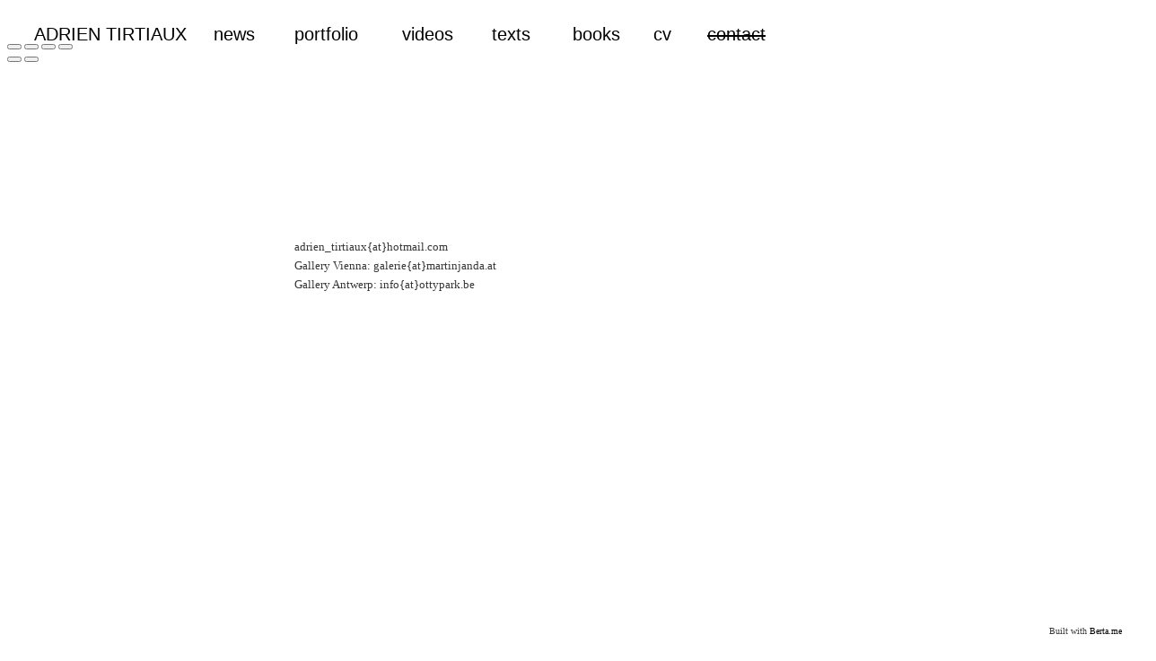

--- FILE ---
content_type: text/html; charset=UTF-8
request_url: https://adrientirtiaux.eu/contact/
body_size: 2557
content:
<!DOCTYPE html>
<html id="html">
  <head>
  <meta charset="UTF-8">
      <meta name="viewport" content="width=device-width, initial-scale=1.0">
    <meta name="keywords" content="contemporary art, architecture, comics, space, site-specific, charleroi, wien, antwerpen, brussels, installation, artist, martin janda, sculpture, performance">
  <meta name="description" content="Adrien Tirtiaux, contemporary visual artist based in Antwerp">
  <meta name="author" content="Adrien Tirtiaux">
  <meta property="og:site_name" content="Adrien Tirtiaux">
  <meta property="og:title" content="Adrien Tirtiaux / contact">
  <meta property="og:description" content="Adrien Tirtiaux, contemporary visual artist based in Antwerp">
  <meta property="og:url" content="https://adrientirtiaux.eu/contact/">
    
  <title>Adrien Tirtiaux / contact</title>
  <script type="application/ld+json">
    {
      "@context" : "https://schema.org",
      "@type" : "WebSite",
      "name" : "Adrien Tirtiaux",
      "url" : "https://adrientirtiaux.eu"
    }
  </script>
      <link rel="icon" type="image/x-icon" href="https://adrientirtiaux.eu/storage/media/favicon.ico">
        <link href="//fonts.googleapis.com/css?family=gill+sans&amp;subset=latin,latin-ext,cyrillic-ext,greek-ext,greek,vietnamese,cyrillic" rel="stylesheet">
        <link rel="stylesheet" href="/engine/css/frontend.min.css?v2.7.1">
      <link rel="stylesheet" href="/_templates/messy-0.4.2/style.css?v2.7.1">
      <link rel="stylesheet" href="/_templates/messy-0.4.2/style.css.php?1764892915&amp;v2.7.1">
        <style>
      @media (max-width: 767px) {
                    #pageEntries .xEntry {
                        padding: 0 10px 20px 10px;
                        
                    }
                }
    </style>
          
  <script>
    var bertaGlobalOptions = {"templateName":"messy-0.4.2","environment":"site","backToTopEnabled":"no","slideshowAutoRewind":"no","sectionType":"default","gridStep":10,"galleryFullScreenBackground":"black","galleryFullScreenImageNumbers":"yes","paths":{"engineRoot":"\/engine\/","engineABSRoot":"\/engine\/","siteABSMainRoot":"\/","siteABSRoot":"\/","template":"\/_templates\/messy-0.4.2\/","site":""},"i18n":{"create new entry here":"create new entry here","create new entry":"create new entry"}};
  </script>
      <script src="/engine/js/frontend.min.js?v2.7.1"></script>
      <script src="/_templates/messy-0.4.2/mess.js?v2.7.1"></script>
      <script src="/_templates/messy-0.4.2/mooMasonry.js?v2.7.1"></script>
  </head>

  <body class="xContent-contact xSectionType-default bt-auto-responsive" id="body">
    
          
                    <div id="allContainer">
              <div id="contentContainer">
          
          <div id="sitesMenu">
            
          </div>
                    <div id="siteHeader">
            <h1 style="left:30px;top:20px;">
            <a href="/">ADRIEN TIRTIAUX</a>
      </h1>

          </div>
          <div id="sectionsMenu">
            <nav class="bt-sections-menu">
	<a href="#" id="menuToggle">
		<span></span>
	</a>
	<ul>
					<li class="xSection-news mess xEditableDragXY xProperty-positionXY" style="left: 230px;top: 20px">
				<a href="/news">news</a>
							</li>
					<li class="xSection-books mess xEditableDragXY xProperty-positionXY" style="left: 630px;top: 20px">
				<a href="/books">books</a>
							</li>
					<li class="xSection-texts mess xEditableDragXY xProperty-positionXY" style="left: 540px;top: 20px">
				<a href="/texts">texts</a>
							</li>
					<li class="xSection-portfolio mess xEditableDragXY xProperty-positionXY" style="left: 320px;top: 20px">
				<a href="https://www.dropbox.com/scl/fi/15lu3wubvng38dyrdd3fu/adrientirtiaux2025.pdf?rlkey=pbr3jltprskqb9zbvtasfzq6q&dl=0" target="_blank">portfolio</a>
							</li>
					<li class="xSection-videos mess xEditableDragXY xProperty-positionXY" style="left: 440px;top: 20px">
				<a href="/videos">videos</a>
							</li>
					<li class="xSection-cv mess xEditableDragXY xProperty-positionXY" style="left: 720px;top: 20px">
				<a href="https://www.dropbox.com/scl/fi/jbmr2b921llp0dh1myoah/adrientirtiaux_CV2024.pdf?rlkey=tmlu9zsmb0cz2sjfit6870hei&dl=0" target="_blank">cv</a>
							</li>
					<li class="selected xSection-contact mess xEditableDragXY xProperty-positionXY" style="left: 780px;top: 20px">
				<a href="/contact">contact</a>
							</li>
			</ul>

	</nav>

          </div>
                      <div id="pageEntries" class="xEntriesList clearfix xSection-contact xNoEntryOrdering">
              <div id="entry-2" class="entry xEntry clearfix xEntryId-2 xSection-contact xShopMessyEntry mess xEditableDragXY xProperty-positionXY" style="left: 917px;top: 125px">
    <div class="xGalleryContainer" data-fullscreen="1">
  </div>


  <div class="entryTextWrap galleryType-row">









  </div>


</div>
<div id="entry-1" class="entry xEntry clearfix xEntryId-1 xSection-contact xShopMessyEntry mess xEditableDragXY xProperty-positionXY" style="left: 320px;top: 260px">
    <div class="xGalleryContainer" data-fullscreen="1">
  </div>
<div class="xGalleryContainer" data-fullscreen="1">
  </div>


  <div class="entryTextWrap galleryType-pile">




  <div class="entryText xEditableMCE xProperty-description"><p><span style="font-size: small;">adrien_tirtiaux{at}hotmail.com</span></p>
<p></p>
<p><span style="font-size: small;">Gallery Vienna: galerie<span>{at}martinjanda.at</span></span></p>
<p><span style="font-size: small;"><span>Gallery Antwerp: info<span>{at}</span>ottypark.be</span></span></p>
<p><span style="font-size: small;"><a href="mailto:galerie@martinjanda.at">&nbsp;</a></span></p>
<p></p></div>





  </div>


</div>

            </div>
                    <div id="portfolioThumbnails">
            
          </div>
          <div id="additionalTextBlock">
            <div id="additionalText" class="mess" style="left:1200px;top:60px;">
        
  </div>

          </div>
          <div id="siteBanners">
            
          </div>
        </div>
                  </div>
          
      <div id="bottom" class="clearfix">
        <div id="additionalFooterTextBlock">
          <div id="additionalFooterText" class="clearfix">
  
</div>

        </div>
                      <p id="bertaCopyright">Built with <a href="http://www.berta.me/" target="_blank" title="Create your own website with Berta.me in minutes!">Berta.me</a></p>
                    <p id="userCopyright">
            
          </p>
      </div>
    <div id="sectionFooter">
      <a class="bt-back-to-top js-back-to-top" href="#">
  <svg height="5.06066" viewBox="0 0 8.7071066 5.0606604" width="8.707107" xmlns="http://www.w3.org/2000/svg"><path d="m8.3535534 4.7071068-4-4.00000002-4.00000001 4.00000002" fill="none" stroke="#fff"/></svg>
</a>

	<div class="pswp theme-black" tabindex="-1" role="dialog" aria-hidden="true">
		<div class="pswp__bg"></div>
		<div class="pswp__scroll-wrap">
			<div class="pswp__container">
				<div class="pswp__item"></div>
				<div class="pswp__item"></div>
				<div class="pswp__item"></div>
			</div>
			<div class="pswp__ui pswp__ui--hidden">
				<div class="pswp__top-bar">
					<div class="pswp__counter"></div>
					<button class="pswp__button pswp__button--close" title="Close (Esc)"></button>
					<button class="pswp__button pswp__button--share" title="Share"></button>
					<button class="pswp__button pswp__button--fs" title="Toggle fullscreen"></button>
					<button class="pswp__button pswp__button--zoom" title="Zoom in/out"></button>
					<div class="pswp__preloader">
						<div class="pswp__preloader__icn">
							<div class="pswp__preloader__cut">
								<div class="pswp__preloader__donut"></div>
							</div>
						</div>
					</div>
				</div>

				<div class="pswp__share-modal pswp__share-modal--hidden pswp__single-tap">
					<div class="pswp__share-tooltip"></div>
				</div>

				<button class="pswp__button pswp__button--arrow--left" title="Previous (arrow left)"></button>
				<button class="pswp__button pswp__button--arrow--right" title="Next (arrow right)"></button>

				<div class="pswp__caption">
					<div class="pswp__caption__center align-left"></div>
				</div>
			</div>
		</div>
	</div>





    </div>
          </body>
</html>


--- FILE ---
content_type: text/css
request_url: https://adrientirtiaux.eu/_templates/messy-0.4.2/style.css?v2.7.1
body_size: 2542
content:
html,body{width:100%;height:100%}body{background-color:#fff;text-align:left}a img{border:none}::-moz-selection{background:#000000;color:#ffffff}::selection{background:#000000;color:#ffffff}.hidden{display:none}.mess{position:absolute !important}.xFixed{position:fixed !important}.row{width:100%;clear:both;vertical-align:baseline;zoom:1}.row::before,.row::after{content:"";display:table}.row::after{clear:both}.row .column{float:left;position:relative;min-height:1px;vertical-align:baseline;-webkit-box-sizing:border-box;box-sizing:border-box}.row .column.pull-right{float:right}.row .column-half{width:50%}.row .column-third{width:33.33333%}.row .column-fourth{width:25%}.pull-right{float:right}.xCenteringGuide{position:fixed;height:100%}.social-icon{display:inline-block}.social-icon svg{width:24px;height:24px}.social-icon:not(:last-child){margin-right:.5em}#multisites{list-style:none;padding:0;margin:0;float:right;z-index:100000}#multisites li{display:inline-block;margin:0 10px 10px 10px}#menuToggle{display:none}.bt-sections-menu ul{list-style:none;padding:0;margin:0}.bt-sections-menu>ul>li{z-index:45000;white-space:nowrap}.bt-sections-menu .subMenu{list-style:none;margin:0;padding:0;position:relative}.bt-sections-menu .subMenu li{margin:0;padding:0}#xBackgroundContainer #xBackground{position:fixed;top:0;left:0;width:100%;height:100%}#xBackgroundContainer #xBackground #xBackgroundLoader{width:31px;height:31px;position:absolute;left:50%;top:50%;margin-left:-15px;margin-top:-15px;display:none}#xBackgroundContainer #xBackground .visual-list{display:none}#xBackgroundContainer #xBackground .visual-image{position:absolute;top:0;right:0;bottom:0;left:0;overflow:hidden}#xBackgroundContainer #xBackground .visual-image .bg-element{position:absolute;display:block}#xBackgroundContainer #xBackground .visual-caption{position:absolute;text-align:left;top:50%;left:50%;padding:0 10px}#xBackgroundContainer #xBackground .visual-caption *{background:inherit !important;color:inherit !important;background-color:transparent !important}#xBackgroundContainer #xBackground #xBackgroundRight,#xBackgroundContainer #xBackground #xBackgroundLeft{position:absolute;width:50%;height:100%}#xBackgroundContainer #xBackground #xBackgroundRight{right:0}#xBackgroundContainer #xBackground #xBackgroundLeft{left:0}#xBackgroundContainer #xBackground #xBackgroundRightCounter,#xBackgroundContainer #xBackground #xBackgroundLeftCounter{position:absolute}#xBackgroundContainer #xBackground #xBackgroundRightCounter .counterContent{position:absolute;right:8px}#xBackgroundContainer #xBackground #xBackgroundLeftCounter .counterContent{position:absolute;left:26px}#xBackgroundContainer #xBackgroundNext,#xBackgroundContainer #xBackgroundPrevious{position:fixed;width:24px;z-index:1000;top:50%;margin-top:-12px;visibility:visible}#xBackgroundContainer #xBackgroundNext a,#xBackgroundContainer #xBackgroundPrevious a{width:24px;height:24px;display:block}#xBackgroundContainer #xBackgroundNext a span,#xBackgroundContainer #xBackgroundPrevious a span{display:none}#xBackgroundContainer #xBackgroundNext{right:20px}#xBackgroundContainer #xBackgroundNext a{background-position:-24px 0px}#xBackgroundContainer #xBackgroundPrevious{left:20px}#xBackgroundContainer #xBackgroundPrevious a{background-position:0px 0px}#allContainer{position:relative;margin:0;padding:0;min-height:20px}#contentContainer{position:relative;width:100%}#contentContainer.xCentered{margin:0 auto}#contentContainer.xResponsive{width:auto}#contentContainer h1{padding:0;margin:0;z-index:50000}h1 a,h1 a:link,h1 a:visited,h1 a:hover,h1 a:active{text-decoration:none}#pageEntries{position:relative;margin:0;padding:0;list-style:none;width:100%}#pageEntries .xEntry{position:relative;list-style:none;min-width:150px;padding:0;clear:both}#pageEntries .xEntry .xGalleryContainer{position:relative;clear:both;padding:0}#pageEntries .xEntry .xGalleryContainer .xGallery{position:relative;display:block}#pageEntries .xEntry .xGalleryType-row .xGalleryItem{position:relative}#pageEntries .xEntry .entryText{position:relative;clear:both;margin:0 0 6px}#pageEntries .xEntry .entryText p{margin:0 0 6px}#pageEntries .xEntry .entryText ul{margin:0 0 6px;padding:0 0 0 15px}#pageEntries .xEntry .entryText ul li{list-style-type:circle;margin:0 0 3px 0;padding:0}#pageEntries .xEntry .entryText ol{margin:0 0 6px;padding:0 0 0 15px}#pageEntries .xEntry .entryText ol li{margin:0 0 3px 0;padding:0;list-style-type:decimal}#pageEntries .xEntry .entryTags{position:relative;clear:both}#pageEntries.columns-2 .xEntry,#pageEntries.columns-3 .xEntry,#pageEntries.columns-4 .xEntry{float:left}#pageEntries.columns-2 .xEntry{width:50%}#pageEntries.columns-3 .xEntry{width:33.33333%}#pageEntries.columns-4 .xEntry{width:25%}#pageEntries.columns-2 .xEntry:nth-child(2n+1),#pageEntries.columns-3 .xEntry:nth-child(3n+1),#pageEntries.columns-4 .xEntry:nth-child(4n+1){clear:left}#pageEntries #dsq-content ul,#pageEntries #dsq-content li{list-style-position:outside;list-style-type:none;margin:0;padding:0}.xGalleryNav{display:block;position:relative;clear:both;margin:0 0 2px;padding:0;list-style:none;height:18px}.xGalleryNav li{display:block;float:left;list-style:none;line-height:96%;margin:0}.xGalleryNav .xGalleryImageCaption{display:none}.xGalleryNav a{display:block;float:left;padding:1px 5px 1px;outline:none}.xGalleryImageCaption{display:none}#xGridView{top:100px;padding-bottom:100px;visibility:hidden}#xGridView .box{float:left;margin:5px}#xGridViewTriggerContainer{width:22px;position:absolute;right:12px;top:12px;margin-right:10px;display:block}#xGridViewTriggerContainer a{width:24px;height:24px;background-position:-48px 0px;display:block}#xGridViewTriggerContainer a:hover{background-position:-48px -24px}#xGridViewTriggerContainer a span{display:none}.iframeWrapper{position:relative;padding-bottom:56.25%}.iframeWrapper iframe{position:absolute;top:0;left:0;width:100%;height:100% !important}#xBackgroundVideoEmbed{position:fixed;top:0;left:0;width:100%}#xBackgroundVideoEmbed.fillWindow .iframeWrapper{padding-bottom:0 !important}#xBackgroundVideoEmbed.fillWindow .iframeWrapper iframe{max-width:none}#additionalText{z-index:49000;min-width:140px}#additionalText p{margin:0;padding:0}.floating-banner{position:absolute;z-index:3000}#bottom{position:absolute;padding-top:20px;bottom:0;font-size:10px;right:20px;left:20px;z-index:100000}#additionalFooterText{float:left;margin-left:10px;width:45%}#bertaCopyright,#userCopyright{float:right;margin:0 10px 0 0;padding:10px 0 10px 0}.bt-responsive img,.bt-responsive video,.bt-responsive #pageEntries .xEntry .xGalleryContainer:not(.xGalleryType-pile) .xGallery,.bt-responsive #pageEntries .xEntry .xGalleryContainer .xGallery .xGalleryItem,.bt-responsive #pageEntries .xEntry .xGalleryContainer .xGallery .xGalleryItem .image{max-width:100%;height:auto !important}.bt-responsive #xBackground img{max-width:none}.bt-responsive #pageEntries .xEntry{min-height:1px;-webkit-box-sizing:border-box;box-sizing:border-box;max-width:none;min-width:0;clear:none}.bt-responsive #pageEntries .xEntry .xGalleryType-row .xGalleryItem{-webkit-box-sizing:border-box;box-sizing:border-box}.bt-responsive .bt-sections-menu{position:relative;z-index:1}.bt-responsive .bt-sections-menu ul li{display:inline-block;white-space:nowrap;margin-right:10px}.bt-responsive .bt-sections-menu ul li a{display:block}.bt-responsive .bt-sections-menu ul li:hover ul{display:block;position:absolute;top:auto;left:auto}.bt-responsive .bt-sections-menu ul li ul{display:none}.bt-responsive .bt-sections-menu ul li ul li{display:block}.bt-responsive #menuToggle{width:1.5em;height:auto;padding:1.5em 1em;margin-bottom:0.5em;border:1px solid black;background-color:black}.bt-responsive #menuToggle.active{background-color:white}.bt-responsive #menuToggle.active span,.bt-responsive #menuToggle.active span:before,.bt-responsive #menuToggle.active span:after{background-color:black}.bt-responsive #menuToggle span{position:relative;display:block}.bt-responsive #menuToggle span,.bt-responsive #menuToggle span:before,.bt-responsive #menuToggle span:after{background-color:white;width:100%;height:2px}.bt-responsive #menuToggle span:before,.bt-responsive #menuToggle span:after{position:absolute;margin-top:-.6em;content:' '}.bt-responsive #menuToggle span:after{margin-top:.6em}.bt-responsive #contentContainer h1,.bt-responsive .bt-sections-menu>ul>li,.bt-responsive .floating-banner{left:auto !important;position:static !important;top:auto !important}.bt-responsive #additionalText{margin:0 10px}.bt-responsive .floating-banner{display:inline-block;margin:10px}.bt-responsive.bt-centered-content #allContainer{text-align:center}.bt-responsive.bt-centered-content #multisites{margin-top:20px}.bt-responsive.bt-centered-content #contentContainer h1{clear:both}.bt-responsive.bt-centered-content .bt-sections-menu>ul>li{text-align:center}.bt-responsive.bt-centered-content .bt-sections-menu .subMenu li{margin-left:5px;margin-right:5px;text-align:left}.bt-responsive.bt-centered-content #menuToggle span,.bt-responsive.bt-centered-content #menuToggle span:before,.bt-responsive.bt-centered-content #menuToggle span:after{text-align:left}.bt-responsive.bt-centered-content #pageEntries .xEntry,.bt-responsive.bt-centered-content #pageEntries .xEntry .xGalleryContainer .xGallery,.bt-responsive.bt-centered-content #pageEntries .xEntry .xGalleryType-slideshow .xGallery,.bt-responsive.bt-centered-content #pageEntries .xEntry .xGalleryContainer .xGallery .xGalleryItem{margin:0 auto}.bt-responsive.bt-centered-content #pageEntries .xEntry .xGalleryContainer ul.xGalleryNav li{float:none;display:inline-block}.bt-responsive .vjs-poster{position:absolute;top:0;left:0}.bt-responsive .mess{position:static !important}.bt-responsive .xFixed{position:static !important}.bt-responsive #pageEntries .xEntry .xGalleryType-row .xGallery{max-width:inherit}@media (max-width: 767px){.bt-responsive #menuToggle{display:inline-block}.bt-responsive .bt-sections-menu>ul{display:none}.bt-responsive .bt-sections-menu ul li{display:block}.bt-responsive .bt-sections-menu ul li ul,.bt-responsive .bt-sections-menu ul li:hover ul{position:relative;display:block}.bt-responsive.bt-centered-content .subMenu li{text-align:center}.bt-responsive #pageEntries .xEntry .xGalleryType-row .xGallery .xGalleryItem{padding-right:0}.bt-responsive #pageEntries.columns-3 .xEntry{width:50%}.bt-responsive #pageEntries.columns-3 .xEntry:nth-child(3n+1){clear:none}.bt-responsive #pageEntries.columns-3 .xEntry:nth-child(2n+1){clear:left}.bt-responsive #pageEntries.columns-4 .xEntry{width:50%}.bt-responsive #pageEntries.columns-4 .xEntry:nth-child(2n+1){clear:left}.bt-responsive #pageEntries .xEntry .xGalleryType-row .xGallery{max-width:100%}}@media (max-width: 480px){.bt-responsive #pageEntries.columns-2 .xEntry,.bt-responsive #pageEntries.columns-3 .xEntry,.bt-responsive #pageEntries.columns-4 .xEntry{float:none;width:100%}}@media (max-width: 767px){.bt-auto-responsive img,.bt-auto-responsive video,.bt-auto-responsive #pageEntries .xEntry .xGalleryContainer:not(.xGalleryType-pile) .xGallery,.bt-auto-responsive #pageEntries .xEntry .xGalleryContainer .xGallery .xGalleryItem,.bt-auto-responsive #pageEntries .xEntry .xGalleryContainer .xGallery .xGalleryItem .image{max-width:100%;height:auto !important}.bt-auto-responsive #xBackground img{max-width:none}.bt-auto-responsive #pageEntries .xEntry{min-height:1px;-webkit-box-sizing:border-box;box-sizing:border-box;max-width:none;min-width:0;clear:none}.bt-auto-responsive #pageEntries .xEntry .xGalleryType-row .xGalleryItem{-webkit-box-sizing:border-box;box-sizing:border-box}.bt-auto-responsive .bt-sections-menu{position:relative;z-index:1}.bt-auto-responsive .bt-sections-menu ul li{display:inline-block;white-space:nowrap;margin-right:10px}.bt-auto-responsive .bt-sections-menu ul li a{display:block}.bt-auto-responsive .bt-sections-menu ul li:hover ul{display:block;position:absolute;top:auto;left:auto}.bt-auto-responsive .bt-sections-menu ul li ul{display:none}.bt-auto-responsive .bt-sections-menu ul li ul li{display:block}.bt-auto-responsive #menuToggle{width:1.5em;height:auto;padding:1.5em 1em;margin-bottom:0.5em;border:1px solid black;background-color:black}.bt-auto-responsive #menuToggle.active{background-color:white}.bt-auto-responsive #menuToggle.active span,.bt-auto-responsive #menuToggle.active span:before,.bt-auto-responsive #menuToggle.active span:after{background-color:black}.bt-auto-responsive #menuToggle span{position:relative;display:block}.bt-auto-responsive #menuToggle span,.bt-auto-responsive #menuToggle span:before,.bt-auto-responsive #menuToggle span:after{background-color:white;width:100%;height:2px}.bt-auto-responsive #menuToggle span:before,.bt-auto-responsive #menuToggle span:after{position:absolute;margin-top:-.6em;content:' '}.bt-auto-responsive #menuToggle span:after{margin-top:.6em}.bt-auto-responsive #contentContainer h1,.bt-auto-responsive .bt-sections-menu>ul>li,.bt-auto-responsive .floating-banner{left:auto !important;position:static !important;top:auto !important}.bt-auto-responsive #additionalText{margin:0 10px}.bt-auto-responsive .floating-banner{display:inline-block;margin:10px}.bt-auto-responsive.bt-centered-content #allContainer{text-align:center}.bt-auto-responsive.bt-centered-content #multisites{margin-top:20px}.bt-auto-responsive.bt-centered-content #contentContainer h1{clear:both}.bt-auto-responsive.bt-centered-content .bt-sections-menu>ul>li{text-align:center}.bt-auto-responsive.bt-centered-content .bt-sections-menu .subMenu li{margin-left:5px;margin-right:5px;text-align:left}.bt-auto-responsive.bt-centered-content #menuToggle span,.bt-auto-responsive.bt-centered-content #menuToggle span:before,.bt-auto-responsive.bt-centered-content #menuToggle span:after{text-align:left}.bt-auto-responsive.bt-centered-content #pageEntries .xEntry,.bt-auto-responsive.bt-centered-content #pageEntries .xEntry .xGalleryContainer .xGallery,.bt-auto-responsive.bt-centered-content #pageEntries .xEntry .xGalleryType-slideshow .xGallery,.bt-auto-responsive.bt-centered-content #pageEntries .xEntry .xGalleryContainer .xGallery .xGalleryItem{margin:0 auto}.bt-auto-responsive.bt-centered-content #pageEntries .xEntry .xGalleryContainer ul.xGalleryNav li{float:none;display:inline-block}.bt-auto-responsive .vjs-poster{position:absolute;top:0;left:0}.bt-auto-responsive .mess{position:static !important}.bt-auto-responsive .xFixed{position:static !important}.bt-auto-responsive #menuToggle{display:inline-block}.bt-auto-responsive .bt-sections-menu>ul{display:none}.bt-auto-responsive .bt-sections-menu ul li{display:block}.bt-auto-responsive .bt-sections-menu ul li ul,.bt-auto-responsive .bt-sections-menu ul li:hover ul{position:relative;display:block}.bt-auto-responsive.bt-centered-content .subMenu li{text-align:center}.bt-auto-responsive #pageEntries .xEntry .xGalleryType-row .xGallery .xGalleryItem{padding-right:0}.bt-auto-responsive #contentContainer{width:auto}.bt-auto-responsive #pageEntries .xEntry{width:auto !important}}

/*# sourceMappingURL=maps/style.css.map */
